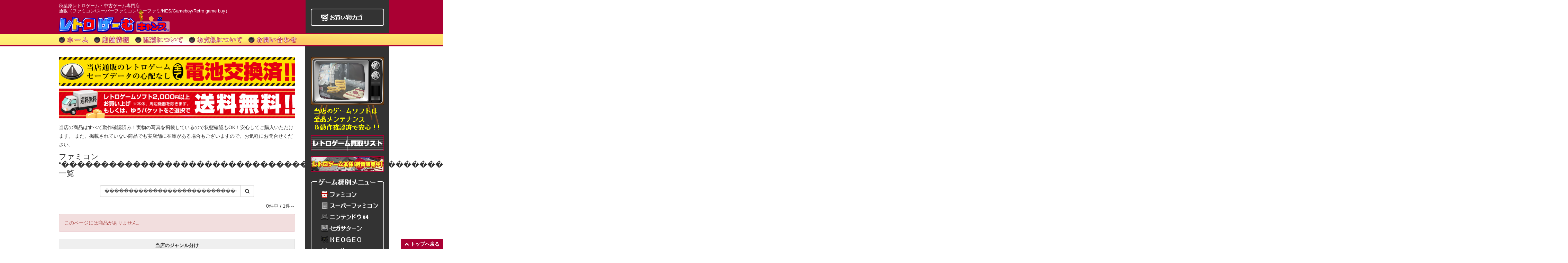

--- FILE ---
content_type: text/html; charset=UTF-8
request_url: https://retrogamecamp.com/list.php?ctg=FC&searchWord=%EF%BF%BD%EF%BF%BD%EF%BF%BD%EF%BF%BD%EF%BF%BD%EF%BF%BD%EF%BF%BD%EF%BF%BD%EF%BF%BD%EF%BF%BD%EF%BF%BD%EF%BF%BD%EF%BF%BD%EF%BF%BD%EF%BF%BD%EF%BF%BD%EF%BF%BD%EF%BF%BD%EF%BF%BD%EF%BF%BD%EF%BF%BD%EF%BF%BD%EF%BF%BD%EF%BF%BD%EF%BF%BD%EF%BF%BD%EF%BF%BD%EF%BF%BD%EF%BF%BD%EF%BF%BD%EF%BF%BD%EF%BF%BD%EF%BF%BD%EF%BF%BD%EF%BF%BD%EF%BF%BD%EF%BF%BD%EF%BF%BD%EF%BF%BD%EF%BF%BD%EF%BF%BD%EF%BF%BD%EF%BF%BD%EF%BF%BD%EF%BF%BD%EF%BF%BD%EF%BF%BD%EF%BF%BD%EF%BF%BD%EF%BF%BD%EF%BF%BD%EF%BF%BD%EF%BF%BD%EF%BF%BD%EF%BF%BD%EF%BF%BD%EF%BF%BD%EF%BF%BD%EF%BF%BD%EF%BF%BD%EF%BF%BD%EF%BF%BD%EF%BF%BD%EF%BF%BD%EF%BF%BD%EF%BF%BD%EF%BF%BD%EF%BF%BD%EF%BF%BD%EF%BF%BD%EF%BF%BD%EF%BF%BD%EF%BF%BD%EF%BF%BD%EF%BF%BD%EF%BF%BD%EF%BF%BD%EF%BF%BD%EF%BF%BD%EF%BF%BD%EF%BF%BD%EF%BF%BD%EF%BF%BD%EF%BF%BD%EF%BF%BD%EF%BF%BD%EF%BF%BD%EF%BF%BD%EF%BF%BD%EF%BF%BD%EF%BF%BD%EF%BF%BD%EF%BF%BD%EF%BF%BD%EF%BF%BD%EF%BF%BD%EF%BF%BD%EF%BF%BD%EF%BF%BD%EF%BF%BD%EF%BF%BD%EF%BF%BD%EF%BF%BD%EF%BF%BD%EF%BF%BD%EF%BF%BD%EF%BF%BD%EF%BF%BD%EF%BF%BD%EF%BF%BD%EF%BF%BD%EF%BF%BD%EF%BF%BD%EF%BF%BD%EF%BF%BD%EF%BF%BD%EF%BF%BD%EF%BF%BD%EF%BF%BD%EF%BF%BD%EF%BF%BD%EF%BF%BD%EF%BF%BD%EF%BF%BD%EF%BF%BD%EF%BF%BD%EF%BF%BD%EF%BF%BD%EF%BF%BD%EF%BF%BD%EF%BF%BD%EF%BF%BD%EF%BF%BD%EF%BF%BD%EF%BF%BD%EF%BF%BD%EF%BF%BD%EF%BF%BD%EF%BF%BD%EF%BF%BD%EF%BF%BD%EF%BF%BD%EF%BF%BD%EF%BF%BD%EF%BF%BD%EF%BF%BD%EF%BF%BD%EF%BF%BD%EF%BF%BD%EF%BF%BD%EF%BF%BD%EF%BF%BD%EF%BF%BD%EF%BF%BD%EF%BF%BD%EF%BF%BD%EF%BF%BD%EF%BF%BD%EF%BF%BD%EF%BF%BD%EF%BF%BD%EF%BF%BD%EF%BF%BD%EF%BF%BD%EF%BF%BD%EF%BF%BD%EF%BF%BD%EF%BF%BD%EF%BF%BD%EF%BF%BD%EF%BF%BD%EF%BF%BD%EF%BF%BD%EF%BF%BD%EF%BF%BD%EF%BF%BD%EF%BF%BD%EF%BF%BD%EF%BF%BD%EF%BF%BD%EF%BF%BD%EF%BF%BD%EF%BF%BD%EF%BF%BD%EF%BF%BD%EF%BF%BD%EF%BF%BD%EF%BF%BD%EF%BF%BD&page=1
body_size: 20333
content:
<!DOCTYPE html>
<html lang="ja"><!-- InstanceBegin template="/Templates/index.dwt" codeOutsideHTMLIsLocked="false" -->
	<head>
		<meta http-equiv="Content-Type" content="text/html; charset=utf-8" />
	    <meta http-equiv="X-UA-Compatible" content="IE=EmulateIE8;IE=EmulateIE9;IE=Edge, chrome=1">
		<meta name="viewport" content="width=device-width,inital-scale=1.0,maximum-scale=1.0,user-scalable=no" />
		<meta name="description" content="ファミコン “���������������������������������������������������������������������������������������������������������������������������������������������������������������������������������������������”|秋葉原レトロゲーム・中古ゲーム専門店 レトロげーむキャンプ" />
		<meta name="keywords" content="秋葉原,レトロゲーム,ファミコン,スーパーファミコン,ゲームボーイ,NINTENDO64,メガドライブ,サターン,ドリームキャスト,PCエンジン" />
		<title>ファミコン “���������������������������������������������������������������������������������������������������������������������������������������������������������������������������������������������”|秋葉原レトロゲーム・中古ゲーム専門店 レトロげーむキャンプ</title>
		<!-- InstanceParam name="subTitle1" type="text" value="&lt;?php echo $title; ?&gt;|" -->		
		<!-- InstanceParam name="subTitle2" type="text" value="" -->		
		<!-- InstanceParam name="comment" type="text" value="秋葉原レトロゲーム・中古ゲーム専門店 レトロげーむキャンプ" -->		
		<link href="common/css/bootstrap.css" rel="stylesheet" />
		<link href="common/css/font-awesome.min.css" rel="stylesheet">
		<!--[if lt IE 9]>
			<script src="common/js/html5shiv.js"></script>
			<script src="common/js/respond.min.js"></script>
			<style type="text/css">
				.gradient {
					filter: none;
				}
			</style>
		<![endif]-->
		<link href="css/style.css" rel="stylesheet">
		<link href="common/css/flexslider.css" rel="stylesheet" />
		<!-- InstanceBeginEditable name="head" -->
		<link href="./css/list.css" rel="stylesheet">	
		<!-- InstanceEndEditable -->
	</head>
	<body>
		<div id="header" class="hidden-xs">
			<div class="container">
				<div class="row">
					<div class="col-md-9 col-sm-8">
						<!--div class="language pull-right">Japanese / <a href="./en/">English</a></div -->
						<h1>秋葉原レトロゲーム・中古ゲーム専門店<br />通販（ファミコン/スーパーファミコン/スーファミ/NES/Gameboy/Retro game buy）</h1>
						<div class="logo">
							<a href="."><img src="img/logo.png" alt="レトロげーむキャンプ" class="camp" /></a>
							<img src="img/top_char01.gif" class="char1" />
							<img src="img/top_char02.gif" class="char2" />
							<img src="img/top_char03.gif" class="char3" />
						</div>
					</div>
					<div class="col-md-3 col-sm-4 hidden-xs cart">
						<div class="wraper">
							<img src="img/cartMenu_off.png" alt="お買い物カゴ" class="cartBt" />
						</div>
					</div>
				</div>
			</div>
		</div>
		<div class="navbar navbar-default navbar-fixed-top visible-xs" role="navigation">
			<div class="container">
				<div class="navbar-header">
					<div class="navbar-toggle btn btn-default" data-toggle="collapse" data-target=".navbar-collapse">
						<span class="icon-bar"></span>
						<span class="icon-bar"></span>
						<span class="icon-bar"></span>
					</div>
					<a href="."><img src="img/logo2.gif" alt="レトロげーむキャンプ" class="logo2 pull-left"/></a>
					<div class="icon pull-left">
						<i class="fa fa-2x fa-phone contactBt"></i>
						<a href="http://maps.google.com/maps?q=秋葉原 レトロげーむキャンプ" target="_blank"><i class="fa fa-2x fa-map-marker navi"></i></a>
						<i class="fa fa-2x fa-shopping-cart cartBt"></i>
					</div>				
				</div>
				<div class="navbar-collapse collapse">
					<ul class="nav navbar-nav">
						<li class="active"><a href=".">ホーム</a></li>
						<li class="shop"><a href="shop.html">店舗情報</a></li>	
						<li class="delivery"><a href="delivery.html">配送について</a></li>	
						<li class="payment"><a href="payment.html">お支払について</a></li>	
						<li class="contact"><a href="contact.html">お問い合わせ</a></li>
						<li class="divider"></li>
						<li class="dropdown list">
							<a href="#" class="dropdown-toggle" data-toggle="dropdown">取り扱いゲーム機 <b class="caret"></b></a>
							<ul class="dropdown-menu">
								<li class="list_FC"><a href="list.php?ctg=FC">ファミコン</a></li>
								<li class="list_SFC"><a href="list.php?ctg=SFC">スーパーファミコン</a></li>
								<li class="list_N64"><a href="list.php?ctg=N64">ニンテンドウ64</a></li>
								<li class="list_SS"><a href="list.php?ctg=SS">セガサターン</a></li>
								<li class="list_NEOGEO"><a href="list.php?ctg=NEOGEO">NEOGEO</a></li>
								<li class="list_ETC"><a href="list.php?ctg=ETC">その他</a></li>
							</ul>
						</li>
						<li class="divider"></li>
						<li class="rules"><a href="rules.html">利用規約</a></li>
						<li class="privacypolicy"><a href="privacypolicy.html">個人情報保護指針</a></li>
						<li class="sitemap"><a href="sitemap.html">サイトマップ</a></li>
					</ul>
				</div>
			</div>
		</div>
		<div class="clearfix"></div>
		<div class="mainMenu hidden-xs">
			<div class="container">
				<ul>
					<li class="active"><a href="."><img src="img/menu_home_off.png" alt="ホーム" /></a></li>
					<li class="shop"><a href="shop.html"><img src="img/menu_shop_off.png" alt="店舗情報" /></a></li>
					<li class="delivery"><a href="delivery.html"><img src="img/menu_delivery_off.png" alt="配送について" /></a></li>
					<li class="payment"><a href="payment.html"><img src="img/menu_payment_off.png" alt="お支払いについて" /></a></li>
					<li class="contact"><a href="contact.html"><img src="img/menu_contact_off.png" alt="お問い合わせ" /></a></li>
				</ul>
			</div>
		</div>
		<!-- InstanceBeginEditable name="topImage" -->
		<!-- InstanceEndEditable -->
		<div class="language text-center visible-xs">Japanese / <a href="./en/">English</a></div>
		<div class="mobileMenu visible-xs">
			<a href="."><span class="fa-stack fa-2x"><i class="fa fa-circle fa-stack-2x"></i><i class="fa fa-home fa-stack-1x fa-inverse"></i></span></a>
			<a href="shop.html"><span class="fa-stack fa-2x"><i class="fa fa-circle fa-stack-2x"></i><i class="fa fa-building fa-stack-1x fa-inverse"></i></span></a>
			<a href="delivery.html"><span class="fa-stack fa-2x"><i class="fa fa-circle fa-stack-2x"></i><i class="fa fa-truck fa-stack-1x fa-inverse"></i></span></a>
			<a href="payment.html"><span class="fa-stack fa-2x"><i class="fa fa-circle fa-stack-2x"></i><i class="fa fa-credit-card fa-stack-1x fa-inverse"></i></span></a>
			<a href="contact.html"><span class="fa-stack fa-2x"><i class="fa fa-circle fa-stack-2x"></i><i class="fa fa-envelope fa-stack-1x fa-inverse"></i></span></a>
		</div>
		<div id="main">
			<div class="container">
				<div class="row">
					<div class="col-md-9 col-sm-8 center">
						<!-- InstanceBeginEditable name="main" -->
						<div class="gameMenu visible-xs">
							<ul class="left">
								<li class="fc"><a href="list.php?ctg=FC"><img src="img/gameMenu_fc_off.png" alt="ファミコン" /></a></li>
								<li class="sfc"><a href="list.php?ctg=SFC"><img src="img/gameMenu_sfc_off.png" alt="スーパーファミコン" /></a></li>
								<li class="n64"><a href="list.php?ctg=N64"><img src="img/gameMenu_n64_off.png" alt="ニンテンドウ64" /></a></li>
							</ul>
							<ul class="right">
								<li class="ss"><a href="list.php?ctg=SS"><img src="img/gameMenu_ss_off.png" alt="セガサターン" /></a></li>
								<li class="neogeo"><a href="list.php?ctg=NEOGEN"><img src="img/gameMenu_neogeo_off.png" alt="NEOGEO" /></a></li>
								<li class="etc"><a href="list.php?ctg=ETC"><img src="img/gameMenu_etc_off.png" alt="レトロゲームその他" /></a></li>
							</ul>
							<div class="clearfix"></div>
						</div>
						<form method="post" class="list" action="list.php?ctg=FC">
							<img src="img/banner_denchi.png" alt="当店のレトロゲーム全て、電池交換済み！" class="banner">
							<img src="img/banner_souryoumuryo.png" alt="送料無料">
							<p>
								当店の商品はすべて動作確認済み！実物の写真を掲載しているので状態確認もOK！安心してご購入いただけます。
								また、掲載されていない商品でも実店舗に在庫がある場合もございますので、お気軽にお問合せください。 
							</p>
							<h2>ファミコン “���������������������������������������������������������������������������������������������������������������������������������������������������������������������������������������������” 一覧</h2>
							<div class="row">
								<div class="col-md-8 col-md-offset-2 col-sm-8 col-sm-offset-2  col-xs-8 col-xs-offset-2">
									<div class="input-group" id="search">
										<input type="text" class="form-control" name="searchWord" value="���������������������������������������������������������������������������������������������������������������������������������������������������������������������������������������������"/>
										<span class="input-group-btn">
											<button class="btn btn-default" type="submit"><i class="fa fa-search"></i></button>
										</span>
									</div>
								</div>
							</div>
							<p class="text-right">0件中 / 1件～</p>
							<div class="alert alert-danger">このページには商品がありません。</div>
							<table class="table table-bordered">
								<tr>
									<th colspan="4">
										当店のジャンル分け
									</th>
								</tr>
								<tr>
									<th><a href="list.php?ctg=FC&searchWord=ACT">ACT</a></th>
									<td>アクション</td>
									<th><a href="list.php?ctg=FC&searchWord=RPG">RPG</a></th>
									<td>ロールプレイング</td>
								</tr>
								<tr>
									<th><a href="list.php?ctg=FC&searchWord=SLG">SLG</a></th>
									<td>シュミレーション</td>
									<th><a href="list.php?ctg=FC&searchWord=TBL">TBL</a></th>
									<td>テーブルゲーム</td>
								</tr>
								<tr>
									<th><a href="list.php?ctg=FC&searchWord=SPT">SPT</a></th>
									<td>スポーツ</td>
									<th><a href="list.php?ctg=FC&searchWord=PZL">PZL</a></th>
									<td>パズルゲーム</td>
								</tr>
								<tr>
									<th><a href="list.php?ctg=FC&searchWord=ETC">ETC</a></th>
									<td>その他</td>
									<th><a href="list.php?ctg=FC&searchWord=ADV">ADV</a></th>
									<td>アドベンチャー</td>
								</tr>
								<tr>
									<th><a href="list.php?ctg=FC&searchWord=STG">STG</a></th>
									<td>シューティング</td>
									<th><a href="list.php?ctg=FC&searchWord=格闘">格闘</a></th>
									<td>格闘ゲーム</td>
								</tr>
								<tr>
									<th><a href="list.php?ctg=FC&searchWord=RCG">RCG</a></th>
									<td>レーシングゲーム</td>
									<th></th>
									<td></td>
								</tr>
								<tr>
									<th><a href="list.php?ctg=FC&searchWord=本体">本体</a></th>
									<td>本体</td>
									<th><a href="list.php?ctg=FC&searchWord=周辺機器">周辺機器</a></th>
									<td>周辺機器</td>
								</tr>
							</table>
						</form>
						<!-- InstanceEndEditable -->
					</div>
					<div class="col-md-3 col-sm-4 rightMenu">
						<div class="tv">
							<a href="mente.html"><img src="img/tv.png" class="tvFrame" akt="当店のゲームソフトは全品、メンテ＆動作確認済で安心！！" /></a>
							<iframe src="tv.html" frameborder="0" allowfullscreen></iframe>
						</div>
						<a href="kaitori/kaitori.pdf" target="_blnak"><img src="img/banner_kaitori.jpg" class="rightKaitoriBanner" /></a><a href="list.php?searchWord=%E6%9C%AC%E4%BD%93"><img src="img/banner_gamemachin.jpg" class="rightGameBanner" /></a>						
			
						<div class="wraper">
							<img src="img/catgMenu.png" alt="ゲーム機別メニュー" class="menu" />
							<ul class="left">
								<li class="fc"><a href="list.php?ctg=FC"><img src="img/rightMenu_fc_off.png" alt="ファミコン" /></a></li>
								<li class="sfc"><a href="list.php?ctg=SFC"><img src="img/rightMenu_sfc_off.png" alt="スーパーファミコン" /></a></li>
								<li class="n64"><a href="list.php?ctg=N64"><img src="img/rightMenu_n64_off.png" alt="ニンテンドウ64" /></a></li>
							</ul>
							<ul class="right">
								<li class="ss"><a href="list.php?ctg=SS"><img src="img/rightMenu_ss_off.png" alt="セガサターン" /></a></li>
								<li class="neogeo"><a href="list.php?ctg=NEOGEN"><img src="img/rightMenu_neogeo_off.png" alt="NEOGEO" /></a></li>
								<li class="etc"><a href="list.php?ctg=ETC"><img src="img/rightMenu_etc_off.png" alt="レトロゲームその他" /></a></li>
							</ul>
							<div class="clearfix"></div>
						</div>
						<div class="wraper recommend">
							<img src="img/recommendMenu.png" alt="オススメゲーム" class="menu" />
							<ul class="left">
								<a href="list.php?searchWord=マリオ"><img src="img/recommend_mario.jpg" alt="マリオシリーズ"/></a>
								<a href="list.php?searchWord=ドラゴンクエスト"><img src="img/recommend_dq.jpg" alt="ドラゴンクエスト"/></a>
								<!--a href="../list.php?searchWord=ロックマン"><img src="../img/recommend_rockman.jpg" alt="ロックマン"/></a-->
							</ul>
							<ul class="right">
								<a href="list.php?searchWord=ドンキーコング"><img src="img/recommend_donky.jpg" alt="ドンキーコング"/></a>
								<a href="list.php?searchWord=ファイナルファンタジー"><img src="img/recommend_ff.jpg" alt="ファイナルファンタジー"/></a>
								<!--a href="../list.php?searchWord=がんばれゴエモン"><img src="../img/recommend_goemon.jpg" alt="がんばれゴエモン"/></a-->
							</ul>
							<div class="clearfix"></div>
						</div>
					</div>
				</div>
			</div>
			<div class="modal fade" id="shoppingcart" tabindex="-1" role="dialog" aria-labelledby="myModalLabel" aria-hidden="true">
				<div id="shoppingCart">
				</div>
			</div>	
			<div class="modal fade" id="contact" tabindex="-1" role="dialog" aria-labelledby="myModalLabel" aria-hidden="true">
				<div class="modal-dialog">
					<div class="modal-content">
						<div class="modal-header">
							<button type="button" class="close" data-dismiss="modal" aria-hidden="true">&times;</button>
							<h4 class="modal-title">お気軽にお問合せください</h4>
						</div>
						<div class="modal-body">
							<div class="info">
								<p>
									店舗へのお問い合わせ<br />
									<i class="fa fa-phone"></i> 電話（11:00-20:00）<br />
									<em>番号をタップすると電話が繋がります。</em>
								</p>
								<a href="tel:0332537778"><img src="img/tel2.png" alt="電話" /></a>
								<hr />
								<p>
									通販のお問い合わせ<br />
									<i class="fa fa-phone"></i> 電話（10:00-26:00）<br />
									<em>番号をタップすると電話が繋がります。</em>
								</p>
								<a href="tel:0888330147"><img src="img/tel.png" alt="電話" /></a>
								<hr />
								<p>
									<i class="fa fa-envelope"></i> メール（24時間受付中）
								</p>
								<a href="contact.html" class="btn btn-danger btn-block">お問い合わせ</a>
							</div>
						</div>
						<div class="modal-footer">
							<button type="button" class="btn btn-default" data-dismiss="modal">閉じる</button>
						</div>
					</div>
				</div>
			</div>	
		</div>
		<footer>
			<div class="container">
				<div class="row">
					<div class="col-md-9 col-sm-8">
						<ul>
							<li>
								<ul>
									<li><a href=".">ホーム</a></li>
									<li><a href="shop.html">店舗情報</a></li>
									<li><a href="tokusyo.html">特定商取引法に基づく表記</a></li>
									<li><a href="delivery.html">配送について</a></li>
									<li><a href="payment.html">お支払について</a></li>
									<li><a href="contact.html">お問い合わせ</a></li>
								</ul>
								<div class="clearfix"></div>
							</li>
							<li>
								<ul>
									<li><a href="list.php?ctg=FC">ファミコン</a></li>
									<li><a href="list.php?ctg=SFC">スーパーファミコン</a></li>
									<li><a href="list.php?ctg=N64">ニンテンドウ64</a></li>
									<li><a href="list.php?ctg=SS">セガサターン</a></li>
									<li><a href="list.php?ctg=NEOGEO">NEOGEO</a></li>
									<li><a href="list.php?ctg=ETC">その他</a></li>
								</ul>
								<div class="clearfix"></div>
							</li>
							<li>
								<ul>
									<li><a href="rules.html">利用規約</a></li>
									<li><a href="privacypolicy.html">個人情報保護指針</a></li>
									<li><a href="sitemap.html">サイトマップ</a></li>
								</ul>
								<div class="clearfix"></div>
							</li>
						<ul>
					</div>
					<div class="col-md-3 col-sm-4 address">
						<h3>レトロげーむキャンプ</h3>
						<p>
							秋葉原店
							〒101-0021<br />
							<small>東京都千代田区外神田3-14-7 新末広ビルC </small><br />
							TEL: 03-3253-7778<br />
							OPEN 11:00-20:00<br />
						</p>
						<p>
							ダンジョン店<br />
							〒101-0021<br />
							<small>東京都千代田区外神田3-14-6 恵光ビル B1</small><br />
							TEL: 03-5244-4169<br />
							OPEN 11:00-19:30<br />
						</p>
						<p>
							<small>古物商許可番号</small><br />
							高知県公安委員会 第831100000203号
						</p>
						<p>
							買取受付時間 11:00-18:30
						</p>
					</div>
				</div>
			</div>
		</footer>
		<p class="copyright text-center">
			レトロゲーム・中古ゲーム 通販(ファミコン/スーパーファミコン/スーファミ/NES/Gameboy/Retro game buy) <br />レトロげーむキャンプ &copy OmoshiroLandCAMP,.Ltd All Rights Reserved.
		</p>
		<span class="totop"><a href="#"><i class="fa fa-chevron-up fa-inverse"></i> トップへ戻る</a></span>
		<script src="common/js/jquery-2.0.2.min.js"></script>
		<script src="common/js/bootstrap.min.js"></script>
		<script src="common/js/jquery.cookie.js"></script>
		<script src="common/js/imagesloaded.pkgd.js"></script>
		<script src="js/script.js"></script>
		<!-- InstanceBeginEditable name="script" -->
		<script src="common/js/jquery.tile.js"></script>
		<script>
			$('ul.list').imagesLoaded(function(){
				setListHeight();
			});		
		</script>		
		<!-- InstanceEndEditable -->
	</body>
<!-- InstanceEnd --></html>

--- FILE ---
content_type: text/html
request_url: https://retrogamecamp.com/tv.html
body_size: 479
content:
<!doctype html>
<html>
	<head>
		<meta charset="utf-8">
		<title>youtube</title>
		<style type="text/css">
			html { width: 100%;height:100%;}
			body { width: 100%;height:100%;margin: 0px; padding: 0px }
			.movie video{ width: 100%;height:100% ;z-index:0; position:relative;top:1em;background-color:#ccc;}
		</style>
	</head>
	<body>
		<div class="movie">
			<video controls autoplay loop muted>
				<source src="./video/video.mp4" type="video/mp4" />
				<source src="./video/cm.webm" type="video/webm" />
				<p></p>
			</video>
		</div>
	</body>
</html>


--- FILE ---
content_type: text/css
request_url: https://retrogamecamp.com/css/style.css
body_size: 7195
content:
@charset "utf-8";
body,h1,h2,h3,h4,h5{
	font-family:'Lucida Grande', 'Hiragino Kaku Gothic ProN', 'ヒラギノ角ゴ ProN W3', Meiryo, メイリオ, sans-serif;font-size:14px;
}
body{
}
a:hover{
	text-decoration:none;
}

h2{
	font-size:1.6em;
	letter-spacing:0.1em;
	margin:0 0 1em 0;
}

h3{
	font-size:1.3em;
	letter-spacing:0.1em;
	margin:1.5em 0 0.5em 0;
}

h4{
	font-size:1.1em;
	margin:1em 0 0.5em 0;
}

.well{
	padding:1em 1em 0.5em 1em;
	margin-bottom:2em;
}

.loading{
	width:100%;
	margin:32px 0;
	height:32px;
	background:url(../img/loading.gif) no-repeat top center;
}

em{
	color:#cc0000;
	font-style:normal;
}

#shoppingCart .modal-body{
	padding-bottom:0;
}
.modal-footer{
	margin-top:0;
}

#header{
	height:95px;
	background-color:#aa0033;
}

#header h1{
	font-size:0.9em;
	line-height:1.2em;
	color:#fff;
	margin:0.8em 0 0.7em 0;
}

#header .language{
	margin-top:0.4em;
	color:#999;
}

#header .language a{
	color:#ddd;
}
#header .language a:hover{
	color:#fff;
}


#header .logo{
	position:relative;
}

#header .logo img.camp{
	width:320px;
	position:absolute;
}

#header .logo img.char1{
	position:absolute;
	margin:-20px 0 0 230px;
}
#header .logo img.char2{
	position:absolute;
	margin:-2px 0 0 260px;
}
#header .logo img.char3{
	position:absolute;
	margin:-5px 0 0 285px;
}

#header .cart{
	background-color:#333;
	height:95px;
	padding:25px 15px;
}

.cart .wraper {
	height:50px;
}

.cartBt, .contactBt{
	cursor:pointer !important;
}

#header .cartBt{
	margin-top:6px;
}


#main{
	background-color:#fff;
}

#main .center{
	padding:30px 30px 15px 15px;
	min-height:100%;
}

#main > .container{
	background:url(../img/back_m.gif);
}

#main p{
	line-height:1.8em;
}

#main img{
	width:100%;
}

/*						*/
/*	メインメニュー		*/
/*						*/
.mainMenu{
	position:relative;
	background:url(../img/menu_back.jpg) top center repeat-x;
	height:39px;
	border-top:4px solid #aa0033;
	border-bottom:4px solid #aa0033;
	z-index:10;
}

.mainMenu ul{
	list-style:none;
	margin:0;
	padding:0;
}
.mainMenu li{
	float:left;
	margin-right:0;
}
.mainMenu li img{
	width:auto;
	margin-top:2px;
	height:28px;
}

div#map{
	position:relative;
	margin:2em 0;
}

#map .tab li{
	border:1px solid #ccc;
	border-top:none;
	padding:10px 10px 5px 10px;
}

#map .map_char{
	width:15%;
	margin-left:85%;
	position:relative;
	margin-top:-70px;
}

#map .selectTab {
	position:relative;
	margin-top:-2em;
}

#map .selectTab a{
	cursor:pointer;
}

#map .selectTab .active a{
	cursor:default !important;
}

#map iframe{
	width:100%;
	height:auto;
}

#map .mapTitle{
	width:100%;
}

.iframeWrap iframe {top: 0;left: 0;width: 100% !important;height: 100% !important;}

/*						*/
/*	ライトメニュー		*/
/*						*/
.rightMenu{
	background-color:#333;
	padding:30px 15px 0 15px;
}

.wraper{
	border:2px solid #fff;
	border-radius:6px;
	padding:0.5em 0.5em 1em 0.5em;
	color:#fff;
	position:relative;	
	margin-bottom:2em;
}

.wraper img.menu{
	width:90% !important;
	margin:-2em 5% 0 5%;
	position:relative;	
}

.wraper img{
	width:100%;
}

.recommend{
	padding:0.5em 1em 0 1em;
}

.recommend img{
	margin-bottom:0.75em;
}


.recommend img:hover{
	opacity:0.6;
	-webkit-transition: 0.2s ease-in-out;  
	   -moz-transition: 0.2s ease-in-out;  
		 -o-transition: 0.2s ease-in-out;  
			transition: 0.2s ease-in-out; 
}



.rightMenu ul{
	list-style:none;
	margin:0;
	padding:0;
}

.rightMenu ul.left{
	margin-top:-0.2em;
}

.rightMenu li{
	margin-bottom:0.75em;
}

.rightMenu ul.right li:last-child{
	margin-bottom:0.25em;
}

.rightMenu .tv{
	position:relative;
}

.rightMenu .tv img{
	position:absolute;
	z-index:100;
}

.rightMenu .tv iframe{
	width:98%;
	margin:0 ;
	position:relative;
	margin-bottom:0;
}

.rightMenu .rightGameBanner{
	border:2px solid #aa0033;
	margin-bottom:2em;
}

.rightMenu .rightKaitoriBanner{
	border:2px solid #aa0033;
	margin-bottom:1em;
}


.rightMenu .rightGameBanner:hover, .rightMenu .rightKaitoriBanner:hover{
	opacity:0.6;
	-webkit-transition: 0.2s ease-in-out;  
	   -moz-transition: 0.2s ease-in-out;  
		 -o-transition: 0.2s ease-in-out;  
			transition: 0.2s ease-in-out; 
}


/*						*/
/*	フッター			*/
/*						*/
footer{
	font-size:0.9em;
	background-color:#aa0033;
	color:#fff;
}

footer a{
	color:#fff;
}

footer a:hover{
	text-decoration:underline;
	color:#fff;
}

footer ul{
	list-style:none;
	margin:0;
	padding:0;
}

footer > ul{
}

footer div > ul > li{
	margin:1em 0;
	padding:0 2em 0 1em;
	border-left:1px dotted #ddd;
	float:left;	
}

footer div > ul > li:first-child{
	padding-left:0;	
	border-left:none;
}


footer div > ul > li > ul li{
	margin-bottom:0.25em;
}

footer .address{
	background-color:#333;
	padding-left:15px;
	margin-bottom:1em;
	border-radius:0 0 10px 10px;
}

footer .address h3{
	font-size:1em;
	line-height:1.2em;
	letter-spacing:0.05em;
}
footer .address p{
	font-size:0.9em;
}

footer small{
	color:#fff;
}

.copyright{
	padding-top:0.5em;
	text-align:center;
	font-size:10px;
	border-top:1px solid #fff;
}

/* Back to top */
.totop {
	position: fixed;
	bottom: 0px;
	right: 0px;
	z-index: 10000;
	background: #aa0033; 
}

.totop a, .totop a:visited{
	display: block;
	height: 30px;
	text-align: center;
	line-height: 30px;
	color:#fff;
	font-weight:bold;
	padding:0 10px;
}

.totop a:hover {
	text-decoration: none;
}


@media (max-width: 991px){
	#map .selectTab {
		margin-top:-1.25em;
	}

	#map .map_char{
		margin-top:-50px;
	}

	#main > .container{
		background:url(../img/back_s.gif);
	}
	
}


@media (max-width: 767px) {

	.navbar{
		border:none !important;

	}

	.navbar-header{
		padding:4px 10px 0 15px;
		background-color:#aa0033;
		height:54px;
	}
		
	.navbar-header .btn{
		margin-top:6px;
		margin-right:5px;
	}
	
	.icon{
		float:left;
		color:#fff;
		margin-top:10px;
	}

	.icon i{
		color:#fff;
		margin-right:10px;
		font-size:2.4em;
	}
	
	.logo2{
		width:128px;
		margin:4px 20px 0 0;
		float:left;
	}
	
	.language{
		margin-top:0.5em;
	}
	
	.mobileMenu{
		height:4em;
		text-align:center;
	}
	
	.mobileMenu a{
		color:#333333;
	}
	
	.mobileMenu a:hover{
		opacity:0.5;
		-webkit-transition: 0.2s ease-in-out;  
		   -moz-transition: 0.2s ease-in-out;  
			 -o-transition: 0.2s ease-in-out;  
				transition: 0.2s ease-in-out; 
		cursor:pointer;
	}

	#main > .container{
		background:none;
	}
	
	#main .center{
		padding:20px 30px 10px 30px;
	}
	
	.rightMenu{
		padding:30px 30px 5px 30px;
	}

	.wraper img.menu{
		width:60% !important;
		margin:-2em 20% 0 20%;
	}

	.rightMenu ul.left{
		width:49%;
		margin:-0.2em 2% 0 0;	
		float:left;
	}
	.rightMenu ul.right{
		width:49%;
		margin:-0.2em 0 0 0;	
		float:left;
	}

	.rightMenu li:last-child{
		margin-bottom:0;
	}

	.rightMenu .tv{
		width:70%;
		margin:1em 15% 1.5em 15%;
	}	
	footer{
		padding:5px 15px;
	}


	footer div > ul > li{
		margin:1em 0;
		padding:0 0 0.5em 0;
		border-left:none;
		border-bottom:1px dotted #ddd;
		float:none;	
	}


	footer div > ul > li > ul li{
		float:left;
		margin-right:1em;
	}


	footer .address{
		background-color:#aa0033;
		padding-left:0;
		margin-left:15px;
		margin-bottom:0;
	}

}
@media (max-width: 767px) and (min-width: 481px) {

	.recommend{
		margin-top:2.5em;
	}

}

@media (max-width: 481px){
	#map .map_char{
		margin-top:-40px;
	}
	
	#map .selectTab {
		margin-top:-0.75em;
	}
}

--- FILE ---
content_type: text/css
request_url: https://retrogamecamp.com/css/list.css
body_size: 2017
content:
@charset "utf-8";

small{
	font-size:0.8em;
}

.list .list-group .active{
	border-color:#ccc;
	background-color:#efefef;
	color:#000;
}

.list .list-group .active:hover{
	color:#000;
	border-color:#ccc;	
	background-color:#efefef;	
}



#main img.banner{
	margin-bottom:0.5em;
}


#main .list ul, #main .rules ol{
	margin-left:0;
	padding-left:0;
}

#main .list > ul > li{
	float:left;
	width:23.5%;
	margin-right:2%;
	margin-bottom:1em;
}

#main .list >ul > li:nth-child(4n){
	margin-right:0;
}

#main .list h2{
	letter-spacing:0
}

#main .list h3{
	font-size:1em;
	margin:0.5em 0 0 0;
	line-height:1.4em;
	letter-spacing:0;
}

#main .list p{
	margin-top:1em;
}

#main .list .thumbnail{
	padding:0.5em 0.75em;
}

.pagination {
	margin:0 0 1em 0;
}

.pagination a{
	cursor:pointer;
}

.pagination li.active a,.pagination li.active a:hover{
	background-color:#efefef;
	border-color:#ddd;
	color:#ddd;
}

#main .list table{
	margin-bottom:1.5em;
}

#main .list th{
	text-align:center;
	background-color:#efefef;
	width:6em;
}



@media (max-width: 991px) {
	
	
	#main .list  ul > li{
		width:32%;
		margin-right:2%;
	}

	#main .list  ul > li:nth-child(4n){
		margin-right:2%;
	}
	
	#main .list  ul > li:nth-child(3n){
		margin-right:0;
	}


	.pagination a{
		padding:0.4em 0.6em!important;
	}
}

@media (max-width: 767px){

	.gameMenu {
		border:2px solid #333;	
		border-radius:6px;
		padding:1em 0.5em 1em 0.5em;
		margin-bottom:2em;
	}
		
	.gameMenu img{
		width:100% !important;
	}

	.gameMenu ul{
		list-style:none;
		margin:0;
		padding:0;
	}


	.gameMenu ul.left{
		width:49%;
		margin:0 2% 0 0;	
		float:left;
	}
	
	.gameMenu ul.right{
		width:49%;
		margin:0 0 0 0;	
		float:left;
	}

	.gameMenu li{
		margin-bottom:0.75em;
	}
	
	.gameMenu li:last-child{
		margin-bottom:0;
	}
	
}


@media (max-width: 480px){
	
	.pagination a{
		padding:0.3em 0.4em!important;
	}
	
	#main .list > ul > li{
		width:48%;
		margin-right:4%;
	}

	#main .list >ul > li:nth-child(3n){
		margin-right:4%;
	}


	#main .list >ul > li:nth-child(2n){
		margin-right:0;
	}

	#main .list table{
		font-size:0.8em;
	}
}


--- FILE ---
content_type: application/javascript
request_url: https://retrogamecamp.com/js/script.js
body_size: 10847
content:
(function(i,s,o,g,r,a,m){i['GoogleAnalyticsObject']=r;i[r]=i[r]||function(){
	(i[r].q=i[r].q||[]).push(arguments)},i[r].l=1*new Date();a=s.createElement(o),
	m=s.getElementsByTagName(o)[0];a.async=1;a.src=g;m.parentNode.insertBefore(a,m)
})(window,document,'script','https://www.google-analytics.com/analytics.js','ga');

ga('create', 'UA-101645245-1', 'auto');
ga('send', 'pageview');


file_name = location.href;
file_name = file_name.substring(file_name.lastIndexOf("/")+1,file_name.length);
file_url = file_name.substring(0,file_name.indexOf("."));

var ctg;
if(file_url=='item' || file_url=='list'){
	if(location.href.indexOf("ctg=")>-1){
		ctg = location.href;
		ctg = ctg.substring(ctg.lastIndexOf("=")+1,ctg.length);
	}
}

//if(location.href.indexOf('https')>=0 && (file_url != 'order' && file_url != 'thanks' && file_url != 'pay')) location.href = 'http://www.retrogamecamp.com/'+file_name;


var wms=$(".center").width();

$(function(){
	if(file_url){
		var f = file_url=='item'?'list':file_url;
		
		$('.navbar-nav li').removeClass('active');
		$('.navbar-nav .'+f).addClass('active');		   
		$('.navbar-nav .'+f).parent().parent().addClass('active');

		if(f=='list' && ctg){
			$('.list_'+ctg).addClass('active');		   
		}
	}

	//	toTop
	$(window).scroll(function(){
		if ($(this).scrollTop()>50){
			$('.totop').slideDown();
		}else{
			$('.totop').slideUp();
		}
	});
	$('.totop a').click(function (e) {
		e.preventDefault();
		scrollTop();
	});	
	
    $('a img, .cartBt').hover(function(){
        $(this).attr('src', $(this).attr('src').replace('_off', '_on'));
          }, function(){
             if (!$(this).hasClass('currentPage')) {
             $(this).attr('src', $(this).attr('src').replace('_on', '_off'));
        }
   });

	$(document).on("click", ".cartBt", function(e) {
		shoppingCart();
		$('#shoppingcart').modal();		
	});
	
	$(document).on("click", ".icon .contactBt", function(e) {
		$('#contact').modal();		
	});

	$(window).resize(function(){

		var w = $(".center").width();
		if(wms!=w){
			setMenuHeight();
			setItemHeight();
			setMapHeight();
			setRpgHeight();	
			setRecGridSize();
			setTvHeight();	
			wms = w;
		}
		setListHeight();		
	});
	setMenuHeight();
	setTvHeight();

});


var gridSize;
function setRecGridSize(){
	if(file_url=='item'){
		gridSize = getGridSize();
		flexslider.vars.minItems = gridSize;
		flexslider.vars.maxItems = gridSize;
	}
}


function setMenuHeight(){
	var winW = $(window).width();
	if(winW<753){
		$('.navbar-collapse').css({'max-height':($(window).height()-50)+'px'});
	}
}

function setListHeight(){
	var winW = $(window).width();

	if(file_url=='list'){
		if(winW<466){
			$("#main ul.list > li").tile(2);
		}else if(winW<753){
			$("#main ul.list > li").tile(3);
		}else{
			if(winW<975){
				$("#main ul.list > li").tile(3);
			}else{
				$("#main ul.list > li").tile(4);
			}
		}
	}else if(!file_url || file_url=='index'){
		if(winW<466){
			$("#main ul.list > li").tile(2);
		}else if(winW<753){
			$("#main ul.list > li").tile(3);
		}else if(winW<975){
			$("#main ul.list > li").tile(3);
		}else{
			$("#main ul.list > li").tile(4);
		}
	}
}

function setItemHeight(){
	if(file_url=='item'){	
		$(".mainPic li").css('display','block');
		$(".mainPic li").tile();
		$(".mainPic li").css('display','none');
		$(".miniPic li").tile();

	}
}
function setMapHeight(index){
	if(!file_url || file_url=='index' || file_url=='shop'){		
		var z = ($("#map").width()-22) / 704;
		//$('#map iframe').css({'min-height':(448 * z)+'px'});
		$('#map iframe').css({'min-height':($("#map").width()-28)+'px'});
		
		if(index==0){
			var src = $("#gMap").attr("src");
			$("#gMap").attr("src",src);
		}else if(index==2){
			var src = $("#game").attr("src");
			$("#game").attr("src",src);
		}
	}
}

function setRpgHeight(){
	if(!file_url || file_url=='index' || file_url=='shop'){		
		var src = $("#game").attr("src");
		$("#game").attr("src",src);
	}
}


function setTvHeight(){
	var winW = $(window).width();
	$('.rightMenu .tv').imagesLoaded(function(){
		var h = $(".tvFrame").height();
		$('.rightMenu .tv iframe').css({'height':(h)+'px'});
		$('.rightMenu .tv iframe').css({'min-height':(h)+'px'});
	});			
}


function scrollTop(){
	$('body,html,.navbar-collapse').animate({scrollTop: 0}, 500);	
}


//
//	topList
//
function loadTopList(){
	$.post('topList.php',
		function(res){
			$('#topList').html(res);
			$('#topList').removeClass('loading');
			$('#main ul.list').imagesLoaded(function(){
				setListHeight();
			});		
		}
	);
}


//
//	contact
//


function loadContactForm(){
	$.post('contactForm.php',
		function(res){
			$('#contactForm').html(res);
			$('#contactForm').removeClass('loading');						
		}
	);
}

function submitContactForm(mode){
	var name, kana, post, ken, addres, tel, email, email_check, comment;

	name = $('[name=name]').val();
	kana = $('[name=kana]').val();
	post = $('[name=post]').val();
	ken = $('[name=ken]').val();
	addres = $('[name=addres]').val();
	tel = $('[name=tel]').val();
	
	email = $('[name=email]').val();
	email_check = $('[name=email_check]').val();
		
	comment = $('[name=comment]').val();
		
	$.post('contactForm.php',
		{
			"mode":mode, "name":name, "kana":kana, "post":post, "ken":ken, "addres":addres, "tel":tel, "email":email, "email_check":email_check , "comment":comment
		}, function(res){
			$('#contactForm').html(res);
			scrollTop();
		}
	);
}

function searchAddres(post, area1, area2){
	//$('[name='+area1+']').attr("disabled", true);
	//$('[name='+area2+']').attr("disabled", true);
	postNo = $('[name='+post+']').val().replace(/ー|－|-|―|‐| |　/g, '');

	$.post('searchAddr.php?postNo='+postNo,
		{}, 
		function(res){
			//$('[name='+area1+']').attr("disabled", false);
			//$('[name='+area2+']').attr("disabled", false);

			if(res!='NG'){
				addres = res.split('<>');
		　　	$('[name='+area1+']').val(addres[0]); //値を指定IDの部分へはき出す
		　　	$('[name='+area2+']').val(addres[1]); //値を指定IDの部分へはき出す
			}
			loadOrderCart();
		}
	);
}


function searchItem(sw){
	if(!sw){
		searchWord= $('[name=searchWord]').val();
	}else searchWord = sw;
		
	loadItem(stat);
	scrollTop();
}


function shoppingCart(){
	$('#shoppingCart').addClass('loading');	
	$.post('cart.php',
		{}, 
		function(res){
			$('#shoppingCart').removeClass('loading');		
			$('#shoppingCart').html(res);
		}
	);
}
function inCart(itemId){

	var cart = $.cookie('cart');
	if(!cart) $.cookie('cart', itemId);
	else if(cart.indexOf(itemId) < 0) $.cookie('cart', cart +','+itemId);
	shoppingCart();
	$('#shoppingcart').modal();	
}

function deleteCart(delId){
	var cart = $.cookie('cart');
	if(cart.indexOf(delId) > 0) cart = cart.replace(','+delId, "");
	else cart = cart.replace(delId, "");
	$.cookie('cart', cart);

	shoppingCart();
}

function deleteCartAll(){
	$.cookie('cart', '');
	shoppingCart();	
}

function thanks(mode, orderKey){
	
	location.href = 'https://www.retrogamecamp.com/thanks.php?m='+mode+'&o='+orderKey;
}


//
//	order
//
function loadOrderForm(cart){
	$.post('orderForm.php',
		{'cart':cart},
		function(res){
			$('#orderForm').removeClass('loading');		
			$('#orderForm').html(res);
			//load_consent();
		}
	);
}

var cart;
function loadOrderCart(c){
	if(c) cart = c;
	ken = $('[name=ken]').val();
	payment = $("[name=payment]:checked").val();
	delivery = $("[name=delivery]:checked").val();
	
	$.post('orderCart.php',
		{"cart":cart, "ken":ken, "payment":payment, "delivery":delivery},
		function(res){
			$('#orderCart').removeClass('loading');		
			$('#orderCart').html(res);
			
			checkDeliPay(delivery, payment);
		}
	);
}

function checkDeliPay(delivery, payment){
	if(delivery=='ゆうパケット') {
		$('#selectPayment_4').attr("disabled", true);
		$('.selectPayment_4').css("opacity", '0.5');
		$('#deliveryTime').attr("disabled", true);
		$("[name=deliveryTime]").val('希望なし');
	}else{
		$('#selectPayment_4').attr("disabled", false);
		$('.selectPayment_4').css("opacity", '1');
		$('#deliveryTime').attr("disabled", false);
	}
	
	if(payment=='代金引換') {
		$('#selectDelivery_2').attr("disabled", true);
		$('.selectDelivery_2').css("opacity", '0.5');
	}else{
		$('#selectDelivery_2').attr("disabled", false);
		$('.selectDelivery_2').css("opacity", '1');
	}
}

function submitOrderForm(mode){
	var name, kana, post, ken, addres, tel, email, email_check, delivery, deliveryTime, comment, payment, cart, orderKey;

	orderKey = $('[name=orderKey]').val();
	name = $('[name=name]').val();
	kana = $('[name=kana]').val();
	post = $('[name=post]').val();
	ken = $('[name=ken]').val();
	addres = $('[name=addres]').val();
	tel = $('[name=tel]').val();
	
	email = $('[name=email]').val();
	email_check = $('[name=email_check]').val();

	delivery = $("[name=delivery]:checked").val();

	deliveryTime = $('[name=deliveryTime]').val();

	comment = $('[name=comment]').val();

	payment = $("[name=payment]:checked").val();

	cart = $('[name=cart]').val();

	$.post('orderForm.php',
		{
			"mode":mode, "orderKey":orderKey, "name":name, "kana":kana, "post":post, "ken":ken, "addres":addres, "tel":tel, "email":email, "email_check":email_check,
			"delivery":delivery, "deliveryTime":deliveryTime, "comment":comment, "payment":payment, "cart":cart
		}, function(res){
			$('#orderForm').html(res);
			
			checkDeliPay(delivery, payment);

			scrollTop();
		}
	);
}

function debugInput(){
	if($('[name=name]').val()=='テスト'){
		kana = $('[name=kana]').val('テスト');
		post = $('[name=post]').val('000-0000');
		ken = $('[name=ken]').val('高知県');
		addres = $('[name=addres]').val('高知市');
		tel = $('[name=tel]').val('088-888-8888');
		
		email = $('[name=email]').val('ei@yd2.net');
		email_check = $('[name=email_check]').val('ei@yd2.net');
	
		comment = $('[name=comment]').val('テストです。');
	
	}
}


function itemFlexStart(){
	$('.flexslider').imagesLoaded(function(){
		gridSize = getGridSize();
		$('.flexslider').flexslider({
		    animation: "slide",
		    animationLoop: false,
			controlNav:false,
			itemWidth: 100,
			itemMargin: 10,
			minItems: gridSize,
			maxItems: gridSize,
			start: function(slider){
				$('.recommend .loading').addClass('hidden');
			},
			before: function(){
			},						
			after: function(){
			},	
			end: function(){
			},	
		});
	});
	
}

function getGridSize(){
	return	($(window).width() < 480) ? 2 :
			($(window).width() < 991) ? 3 : 4;
}	

function startBackChar(){
	var w = $(window).width();
	$('.back_char .char_01').animate({'left': w+'px'},{'duration': 2500,complete:function(){$(".back_char .char_01").css('display','none')}});
	$('.back_char .char_02').animate({'left': (w+30)+'px'},{'duration': 2500,complete:function(){$(".back_char .char_02").css('display','none')}});
	$('.back_char .char_03').animate({'left': (w+30+15)+'px'},{'duration': 2500,complete:function(){$(".back_char .char_03").css('display','none')}});
}